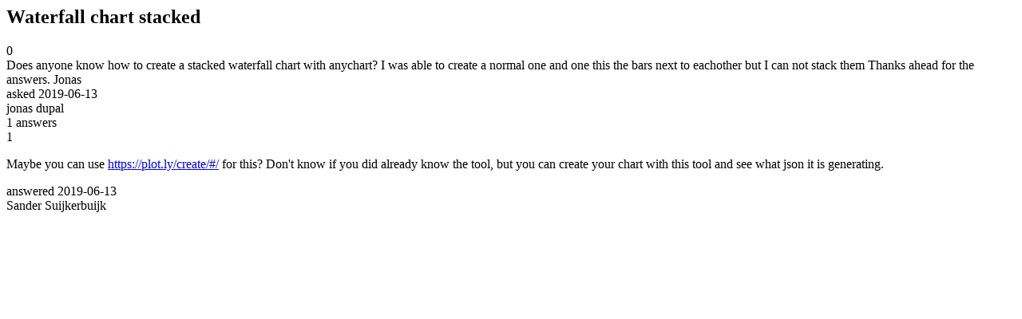

--- FILE ---
content_type: text/html;charset=utf-8
request_url: https://community.mendix.com/link/spaces/widgets/questions/94447
body_size: 922
content:
<html>
<head>
	<title>Waterfall chart stacked | Mendix Forum</title>
	<meta name="Description" content="Does anyone know how to create a stacked waterfall chart with anychart? I was able to create a normal one and one this the bars next to eachother but I can not stack them
Thanks ahead for the answers.
Jonas
">
</head>
<body itemscope itemtype="https://schema.org/QAPage">
	<div itemprop="mainEntity" itemscope itemtype="https://schema.org/Question">
		<h2 itemprop='name'>Waterfall chart stacked</h2>
		<div itemprop='upvoteCount'>0</div>
		<div itemprop='text'>Does anyone know how to create a stacked waterfall chart with anychart? I was able to create a normal one and one this the bars next to eachother but I can not stack them Thanks ahead for the answers. Jonas</div>
		<div>asked
			<time itemprop='dateCreated' datetime='2019-06-13'>2019-06-13</time>
		</div>
		<div itemprop='author' itemscope itemtype='https://schema.org/Person'><span itemprop='name'>jonas dupal</span></div>
		<div><span itemprop='answerCount'>1</span> answers</div>
		<div itemprop='suggestedAnswer' itemscope itemtype='http://schema.org/Answer'>
	<div itemprop='upvoteCount'>1</div>
	<div itemprop='text'><p>Maybe you can use&nbsp;<a href="https://plot.ly/create/#/">https://plot.ly/create/#/</a>&nbsp;for this? Don&#39;t know if you did already know the tool, but you can create your chart with this tool and see what json it is generating.&nbsp;</p>
</div>
	<div>answered
		<time itemprop='dateCreated' datetime='2019-06-13'>2019-06-13</time>
	</div>
	<div itemprop='author' itemscope itemtype='http://schema.org/Person'><span itemprop='name'>Sander Suijkerbuijk</span></div>
</div>

	</div>

</body>

</html>
